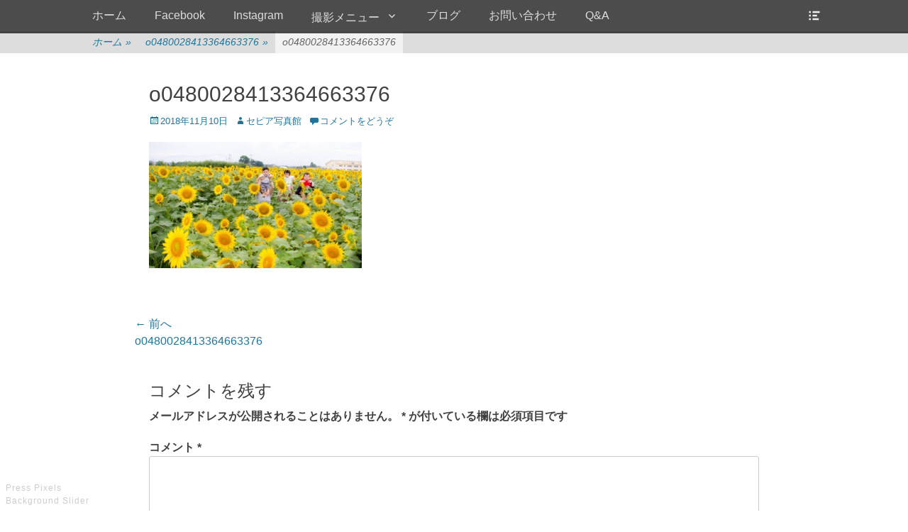

--- FILE ---
content_type: text/html; charset=UTF-8
request_url: https://www.sepia2090.com/o0480028413364663376/
body_size: 10521
content:
		<!DOCTYPE html>
		<html lang="ja">
		
<head>
		<meta charset="UTF-8">
		<link rel="profile" href="http://gmpg.org/xfn/11">
		<title>o0480028413364663376 | セピア写真館</title>

		<!-- All in One SEO 4.1.6.2 -->
		<meta name="robots" content="max-image-preview:large" />
		<script type="application/ld+json" class="aioseo-schema">
			{"@context":"https:\/\/schema.org","@graph":[{"@type":"WebSite","@id":"https:\/\/www.sepia2090.com\/#website","url":"https:\/\/www.sepia2090.com\/","name":"\u30bb\u30d4\u30a2\u5199\u771f\u9928","description":"\u4e38\u4e80\u5e02\u306e\u5199\u771f\u9928","inLanguage":"ja","publisher":{"@id":"https:\/\/www.sepia2090.com\/#organization"}},{"@type":"Organization","@id":"https:\/\/www.sepia2090.com\/#organization","name":"\u30bb\u30d4\u30a2\u5199\u771f\u9928","url":"https:\/\/www.sepia2090.com\/"},{"@type":"BreadcrumbList","@id":"https:\/\/www.sepia2090.com\/o0480028413364663376\/#breadcrumblist","itemListElement":[{"@type":"ListItem","@id":"https:\/\/www.sepia2090.com\/#listItem","position":1,"item":{"@type":"WebPage","@id":"https:\/\/www.sepia2090.com\/","name":"\u30db\u30fc\u30e0","description":"\u4e38\u4e80\u5e02\u306e\u5199\u771f\u9928","url":"https:\/\/www.sepia2090.com\/"},"nextItem":"https:\/\/www.sepia2090.com\/o0480028413364663376\/#listItem"},{"@type":"ListItem","@id":"https:\/\/www.sepia2090.com\/o0480028413364663376\/#listItem","position":2,"item":{"@type":"WebPage","@id":"https:\/\/www.sepia2090.com\/o0480028413364663376\/","name":"o0480028413364663376","url":"https:\/\/www.sepia2090.com\/o0480028413364663376\/"},"previousItem":"https:\/\/www.sepia2090.com\/#listItem"}]},{"@type":"Person","@id":"https:\/\/www.sepia2090.com\/blog\/author\/prochain\/#author","url":"https:\/\/www.sepia2090.com\/blog\/author\/prochain\/","name":"\u30bb\u30d4\u30a2\u5199\u771f\u9928","image":{"@type":"ImageObject","@id":"https:\/\/www.sepia2090.com\/o0480028413364663376\/#authorImage","url":"https:\/\/secure.gravatar.com\/avatar\/f40a17deec24addaf8d9197141ad29d5?s=96&d=mm&r=g","width":96,"height":96,"caption":"\u30bb\u30d4\u30a2\u5199\u771f\u9928"}},{"@type":"ItemPage","@id":"https:\/\/www.sepia2090.com\/o0480028413364663376\/#itempage","url":"https:\/\/www.sepia2090.com\/o0480028413364663376\/","name":"o0480028413364663376 | \u30bb\u30d4\u30a2\u5199\u771f\u9928","inLanguage":"ja","isPartOf":{"@id":"https:\/\/www.sepia2090.com\/#website"},"breadcrumb":{"@id":"https:\/\/www.sepia2090.com\/o0480028413364663376\/#breadcrumblist"},"author":"https:\/\/www.sepia2090.com\/blog\/author\/prochain\/#author","creator":"https:\/\/www.sepia2090.com\/blog\/author\/prochain\/#author","datePublished":"2018-11-10T08:54:35+09:00","dateModified":"2018-11-10T08:54:35+09:00"}]}
		</script>
		<script type="text/javascript" >
			window.ga=window.ga||function(){(ga.q=ga.q||[]).push(arguments)};ga.l=+new Date;
			ga('create', "UA-135042590-1", 'auto');
			ga('send', 'pageview');
		</script>
		<script async src="https://www.google-analytics.com/analytics.js"></script>
		<!-- All in One SEO -->

<meta name="viewport" content="width=device-width, initial-scale=1, minimum-scale=1"><link rel='dns-prefetch' href='//code.jquery.com' />
<link rel='dns-prefetch' href='//s.w.org' />
<link rel="alternate" type="application/rss+xml" title="セピア写真館 &raquo; フィード" href="https://www.sepia2090.com/feed/" />
<link rel="alternate" type="application/rss+xml" title="セピア写真館 &raquo; コメントフィード" href="https://www.sepia2090.com/comments/feed/" />
<link rel="alternate" type="application/rss+xml" title="セピア写真館 &raquo; o0480028413364663376 のコメントのフィード" href="https://www.sepia2090.com/feed/?attachment_id=867" />
<script type="text/javascript">
window._wpemojiSettings = {"baseUrl":"https:\/\/s.w.org\/images\/core\/emoji\/13.1.0\/72x72\/","ext":".png","svgUrl":"https:\/\/s.w.org\/images\/core\/emoji\/13.1.0\/svg\/","svgExt":".svg","source":{"concatemoji":"https:\/\/www.sepia2090.com\/wp-includes\/js\/wp-emoji-release.min.js?ver=5.9.12"}};
/*! This file is auto-generated */
!function(e,a,t){var n,r,o,i=a.createElement("canvas"),p=i.getContext&&i.getContext("2d");function s(e,t){var a=String.fromCharCode;p.clearRect(0,0,i.width,i.height),p.fillText(a.apply(this,e),0,0);e=i.toDataURL();return p.clearRect(0,0,i.width,i.height),p.fillText(a.apply(this,t),0,0),e===i.toDataURL()}function c(e){var t=a.createElement("script");t.src=e,t.defer=t.type="text/javascript",a.getElementsByTagName("head")[0].appendChild(t)}for(o=Array("flag","emoji"),t.supports={everything:!0,everythingExceptFlag:!0},r=0;r<o.length;r++)t.supports[o[r]]=function(e){if(!p||!p.fillText)return!1;switch(p.textBaseline="top",p.font="600 32px Arial",e){case"flag":return s([127987,65039,8205,9895,65039],[127987,65039,8203,9895,65039])?!1:!s([55356,56826,55356,56819],[55356,56826,8203,55356,56819])&&!s([55356,57332,56128,56423,56128,56418,56128,56421,56128,56430,56128,56423,56128,56447],[55356,57332,8203,56128,56423,8203,56128,56418,8203,56128,56421,8203,56128,56430,8203,56128,56423,8203,56128,56447]);case"emoji":return!s([10084,65039,8205,55357,56613],[10084,65039,8203,55357,56613])}return!1}(o[r]),t.supports.everything=t.supports.everything&&t.supports[o[r]],"flag"!==o[r]&&(t.supports.everythingExceptFlag=t.supports.everythingExceptFlag&&t.supports[o[r]]);t.supports.everythingExceptFlag=t.supports.everythingExceptFlag&&!t.supports.flag,t.DOMReady=!1,t.readyCallback=function(){t.DOMReady=!0},t.supports.everything||(n=function(){t.readyCallback()},a.addEventListener?(a.addEventListener("DOMContentLoaded",n,!1),e.addEventListener("load",n,!1)):(e.attachEvent("onload",n),a.attachEvent("onreadystatechange",function(){"complete"===a.readyState&&t.readyCallback()})),(n=t.source||{}).concatemoji?c(n.concatemoji):n.wpemoji&&n.twemoji&&(c(n.twemoji),c(n.wpemoji)))}(window,document,window._wpemojiSettings);
</script>
<style type="text/css">
img.wp-smiley,
img.emoji {
	display: inline !important;
	border: none !important;
	box-shadow: none !important;
	height: 1em !important;
	width: 1em !important;
	margin: 0 0.07em !important;
	vertical-align: -0.1em !important;
	background: none !important;
	padding: 0 !important;
}
</style>
	<link rel='stylesheet' id='wp-block-library-css'  href='https://www.sepia2090.com/wp-includes/css/dist/block-library/style.min.css?ver=5.9.12' type='text/css' media='all' />
<style id='global-styles-inline-css' type='text/css'>
body{--wp--preset--color--black: #000000;--wp--preset--color--cyan-bluish-gray: #abb8c3;--wp--preset--color--white: #ffffff;--wp--preset--color--pale-pink: #f78da7;--wp--preset--color--vivid-red: #cf2e2e;--wp--preset--color--luminous-vivid-orange: #ff6900;--wp--preset--color--luminous-vivid-amber: #fcb900;--wp--preset--color--light-green-cyan: #7bdcb5;--wp--preset--color--vivid-green-cyan: #00d084;--wp--preset--color--pale-cyan-blue: #8ed1fc;--wp--preset--color--vivid-cyan-blue: #0693e3;--wp--preset--color--vivid-purple: #9b51e0;--wp--preset--gradient--vivid-cyan-blue-to-vivid-purple: linear-gradient(135deg,rgba(6,147,227,1) 0%,rgb(155,81,224) 100%);--wp--preset--gradient--light-green-cyan-to-vivid-green-cyan: linear-gradient(135deg,rgb(122,220,180) 0%,rgb(0,208,130) 100%);--wp--preset--gradient--luminous-vivid-amber-to-luminous-vivid-orange: linear-gradient(135deg,rgba(252,185,0,1) 0%,rgba(255,105,0,1) 100%);--wp--preset--gradient--luminous-vivid-orange-to-vivid-red: linear-gradient(135deg,rgba(255,105,0,1) 0%,rgb(207,46,46) 100%);--wp--preset--gradient--very-light-gray-to-cyan-bluish-gray: linear-gradient(135deg,rgb(238,238,238) 0%,rgb(169,184,195) 100%);--wp--preset--gradient--cool-to-warm-spectrum: linear-gradient(135deg,rgb(74,234,220) 0%,rgb(151,120,209) 20%,rgb(207,42,186) 40%,rgb(238,44,130) 60%,rgb(251,105,98) 80%,rgb(254,248,76) 100%);--wp--preset--gradient--blush-light-purple: linear-gradient(135deg,rgb(255,206,236) 0%,rgb(152,150,240) 100%);--wp--preset--gradient--blush-bordeaux: linear-gradient(135deg,rgb(254,205,165) 0%,rgb(254,45,45) 50%,rgb(107,0,62) 100%);--wp--preset--gradient--luminous-dusk: linear-gradient(135deg,rgb(255,203,112) 0%,rgb(199,81,192) 50%,rgb(65,88,208) 100%);--wp--preset--gradient--pale-ocean: linear-gradient(135deg,rgb(255,245,203) 0%,rgb(182,227,212) 50%,rgb(51,167,181) 100%);--wp--preset--gradient--electric-grass: linear-gradient(135deg,rgb(202,248,128) 0%,rgb(113,206,126) 100%);--wp--preset--gradient--midnight: linear-gradient(135deg,rgb(2,3,129) 0%,rgb(40,116,252) 100%);--wp--preset--duotone--dark-grayscale: url('#wp-duotone-dark-grayscale');--wp--preset--duotone--grayscale: url('#wp-duotone-grayscale');--wp--preset--duotone--purple-yellow: url('#wp-duotone-purple-yellow');--wp--preset--duotone--blue-red: url('#wp-duotone-blue-red');--wp--preset--duotone--midnight: url('#wp-duotone-midnight');--wp--preset--duotone--magenta-yellow: url('#wp-duotone-magenta-yellow');--wp--preset--duotone--purple-green: url('#wp-duotone-purple-green');--wp--preset--duotone--blue-orange: url('#wp-duotone-blue-orange');--wp--preset--font-size--small: 13px;--wp--preset--font-size--medium: 20px;--wp--preset--font-size--large: 36px;--wp--preset--font-size--x-large: 42px;}.has-black-color{color: var(--wp--preset--color--black) !important;}.has-cyan-bluish-gray-color{color: var(--wp--preset--color--cyan-bluish-gray) !important;}.has-white-color{color: var(--wp--preset--color--white) !important;}.has-pale-pink-color{color: var(--wp--preset--color--pale-pink) !important;}.has-vivid-red-color{color: var(--wp--preset--color--vivid-red) !important;}.has-luminous-vivid-orange-color{color: var(--wp--preset--color--luminous-vivid-orange) !important;}.has-luminous-vivid-amber-color{color: var(--wp--preset--color--luminous-vivid-amber) !important;}.has-light-green-cyan-color{color: var(--wp--preset--color--light-green-cyan) !important;}.has-vivid-green-cyan-color{color: var(--wp--preset--color--vivid-green-cyan) !important;}.has-pale-cyan-blue-color{color: var(--wp--preset--color--pale-cyan-blue) !important;}.has-vivid-cyan-blue-color{color: var(--wp--preset--color--vivid-cyan-blue) !important;}.has-vivid-purple-color{color: var(--wp--preset--color--vivid-purple) !important;}.has-black-background-color{background-color: var(--wp--preset--color--black) !important;}.has-cyan-bluish-gray-background-color{background-color: var(--wp--preset--color--cyan-bluish-gray) !important;}.has-white-background-color{background-color: var(--wp--preset--color--white) !important;}.has-pale-pink-background-color{background-color: var(--wp--preset--color--pale-pink) !important;}.has-vivid-red-background-color{background-color: var(--wp--preset--color--vivid-red) !important;}.has-luminous-vivid-orange-background-color{background-color: var(--wp--preset--color--luminous-vivid-orange) !important;}.has-luminous-vivid-amber-background-color{background-color: var(--wp--preset--color--luminous-vivid-amber) !important;}.has-light-green-cyan-background-color{background-color: var(--wp--preset--color--light-green-cyan) !important;}.has-vivid-green-cyan-background-color{background-color: var(--wp--preset--color--vivid-green-cyan) !important;}.has-pale-cyan-blue-background-color{background-color: var(--wp--preset--color--pale-cyan-blue) !important;}.has-vivid-cyan-blue-background-color{background-color: var(--wp--preset--color--vivid-cyan-blue) !important;}.has-vivid-purple-background-color{background-color: var(--wp--preset--color--vivid-purple) !important;}.has-black-border-color{border-color: var(--wp--preset--color--black) !important;}.has-cyan-bluish-gray-border-color{border-color: var(--wp--preset--color--cyan-bluish-gray) !important;}.has-white-border-color{border-color: var(--wp--preset--color--white) !important;}.has-pale-pink-border-color{border-color: var(--wp--preset--color--pale-pink) !important;}.has-vivid-red-border-color{border-color: var(--wp--preset--color--vivid-red) !important;}.has-luminous-vivid-orange-border-color{border-color: var(--wp--preset--color--luminous-vivid-orange) !important;}.has-luminous-vivid-amber-border-color{border-color: var(--wp--preset--color--luminous-vivid-amber) !important;}.has-light-green-cyan-border-color{border-color: var(--wp--preset--color--light-green-cyan) !important;}.has-vivid-green-cyan-border-color{border-color: var(--wp--preset--color--vivid-green-cyan) !important;}.has-pale-cyan-blue-border-color{border-color: var(--wp--preset--color--pale-cyan-blue) !important;}.has-vivid-cyan-blue-border-color{border-color: var(--wp--preset--color--vivid-cyan-blue) !important;}.has-vivid-purple-border-color{border-color: var(--wp--preset--color--vivid-purple) !important;}.has-vivid-cyan-blue-to-vivid-purple-gradient-background{background: var(--wp--preset--gradient--vivid-cyan-blue-to-vivid-purple) !important;}.has-light-green-cyan-to-vivid-green-cyan-gradient-background{background: var(--wp--preset--gradient--light-green-cyan-to-vivid-green-cyan) !important;}.has-luminous-vivid-amber-to-luminous-vivid-orange-gradient-background{background: var(--wp--preset--gradient--luminous-vivid-amber-to-luminous-vivid-orange) !important;}.has-luminous-vivid-orange-to-vivid-red-gradient-background{background: var(--wp--preset--gradient--luminous-vivid-orange-to-vivid-red) !important;}.has-very-light-gray-to-cyan-bluish-gray-gradient-background{background: var(--wp--preset--gradient--very-light-gray-to-cyan-bluish-gray) !important;}.has-cool-to-warm-spectrum-gradient-background{background: var(--wp--preset--gradient--cool-to-warm-spectrum) !important;}.has-blush-light-purple-gradient-background{background: var(--wp--preset--gradient--blush-light-purple) !important;}.has-blush-bordeaux-gradient-background{background: var(--wp--preset--gradient--blush-bordeaux) !important;}.has-luminous-dusk-gradient-background{background: var(--wp--preset--gradient--luminous-dusk) !important;}.has-pale-ocean-gradient-background{background: var(--wp--preset--gradient--pale-ocean) !important;}.has-electric-grass-gradient-background{background: var(--wp--preset--gradient--electric-grass) !important;}.has-midnight-gradient-background{background: var(--wp--preset--gradient--midnight) !important;}.has-small-font-size{font-size: var(--wp--preset--font-size--small) !important;}.has-medium-font-size{font-size: var(--wp--preset--font-size--medium) !important;}.has-large-font-size{font-size: var(--wp--preset--font-size--large) !important;}.has-x-large-font-size{font-size: var(--wp--preset--font-size--x-large) !important;}
</style>
<link rel='stylesheet' id='contact-form-7-css'  href='https://www.sepia2090.com/wp-content/plugins/contact-form-7/includes/css/styles.css?ver=5.5.4' type='text/css' media='all' />
<link rel='stylesheet' id='flexible-faq-css'  href='https://www.sepia2090.com/wp-content/plugins/flexible-faq/css/flexible-faq.css?ver=0.1' type='text/css' media='all' />
<link rel='stylesheet' id='fullframe-style-css'  href='https://www.sepia2090.com/wp-content/themes/full-frame/style.css?ver=20210324-12445' type='text/css' media='all' />
<link rel='stylesheet' id='genericons-css'  href='https://www.sepia2090.com/wp-content/themes/full-frame/css/genericons/genericons.css?ver=3.4.1' type='text/css' media='all' />
<link rel='stylesheet' id='fullframe-responsive-css'  href='https://www.sepia2090.com/wp-content/themes/full-frame/css/responsive.css?ver=5.9.12' type='text/css' media='all' />
<link rel='stylesheet' id='jquery-sidr-css'  href='https://www.sepia2090.com/wp-content/themes/full-frame/css/jquery.sidr.light.min.css?ver=2.1.0' type='text/css' media='all' />
<!--n2css--><script type='text/javascript' src='http://code.jquery.com/jquery-latest.min.js?ver=5.9.12' id='jquery-js'></script>
<script type='text/javascript' src='http://www.sepia2090.com/wp-content/plugins/site-background-slider/assets/jquery.noconflict.js?ver=5.9.12' id='jQueryNoConflict-js'></script>
<script type='text/javascript' id='jQueryVegas-js-extra'>
/* <![CDATA[ */
var jQueryVegasVars = {"ResizeImages":"1"};
/* ]]> */
</script>
<script type='text/javascript' src='http://www.sepia2090.com/wp-content/plugins/site-background-slider/assets/jquery.vegas.js?ver=5.9.12' id='jQueryVegas-js'></script>
<script type='text/javascript' src='https://www.sepia2090.com/wp-content/themes/full-frame/js/jquery.sidr.min.js?ver=2.2.1.1' id='jquery-sidr-js'></script>
<script type='text/javascript' src='https://www.sepia2090.com/wp-content/themes/full-frame/js/fullframe-custom-scripts.min.js' id='fullframe-custom-scripts-js'></script>
<!--[if lt IE 9]>
<script type='text/javascript' src='https://www.sepia2090.com/wp-content/themes/full-frame/js/html5.min.js?ver=3.7.3' id='fullframe-html5-js'></script>
<![endif]-->
<link rel="https://api.w.org/" href="https://www.sepia2090.com/wp-json/" /><link rel="alternate" type="application/json" href="https://www.sepia2090.com/wp-json/wp/v2/media/867" /><link rel="EditURI" type="application/rsd+xml" title="RSD" href="https://www.sepia2090.com/xmlrpc.php?rsd" />
<link rel="wlwmanifest" type="application/wlwmanifest+xml" href="https://www.sepia2090.com/wp-includes/wlwmanifest.xml" /> 
<meta name="generator" content="WordPress 5.9.12" />
<link rel='shortlink' href='https://www.sepia2090.com/?p=867' />
<link rel="alternate" type="application/json+oembed" href="https://www.sepia2090.com/wp-json/oembed/1.0/embed?url=https%3A%2F%2Fwww.sepia2090.com%2Fo0480028413364663376%2F" />
<link rel="alternate" type="text/xml+oembed" href="https://www.sepia2090.com/wp-json/oembed/1.0/embed?url=https%3A%2F%2Fwww.sepia2090.com%2Fo0480028413364663376%2F&#038;format=xml" />

        <script type="text/javascript">
        jQuery(document).ready(function(){
          jQuery.vegas('slideshow', {
            backgrounds:[
              
            ]
          })
          ('overlay', {
            src:'https://www.sepia2090.com/wp-content/plugins/site-background-slider/assets/images/overlay/overlay-02.png'
          })
      ;
        });
        function preloadImg(imgPath) {
          preloadImg = new Image();
          preloadImg.src = imgPath;
        }
        </script>
        <style type="text/css">body > div { position: relative; } .vegas-loading { width: 100px; height: 100px; background: url(https://www.sepia2090.com/wp-content/plugins/site-background-slider/assets/images/loader.gif) left bottom no-repeat; position: absolute; top: 20px; left: 20px; z-index: 131313}</style>
        <style type="text/css">.recentcomments a{display:inline !important;padding:0 !important;margin:0 !important;}</style>	<style type="text/css">
		</style>
	<style type="text/css" id="custom-background-css">
body.custom-background { background-color: #ffffff; }
</style>
	<link rel="icon" href="https://www.sepia2090.com/wp-content/uploads/2018/10/cropped-7460779-32x32.gif" sizes="32x32" />
<link rel="icon" href="https://www.sepia2090.com/wp-content/uploads/2018/10/cropped-7460779-192x192.gif" sizes="192x192" />
<link rel="apple-touch-icon" href="https://www.sepia2090.com/wp-content/uploads/2018/10/cropped-7460779-180x180.gif" />
<meta name="msapplication-TileImage" content="https://www.sepia2090.com/wp-content/uploads/2018/10/cropped-7460779-270x270.gif" />
		<style type="text/css" id="wp-custom-css">
			/* 必須マーク */
.must{
	color: #fff;
	margin-right: 10px;
	padding: 6px 10px;
	background: #F92931;
	border-radius: 20px;
}

/* 任意マーク */
.free {
	color: #fff;
	margin-right: 10px;
	padding: 6px 10px;
	background: #424242;
	border-radius: 20px;
}

/* 項目名を太字にする */
form p {
	font-weight: 600;
}

/* 入力項目を見やすくする */
input.wpcf7-form-control.wpcf7-text,
textarea.wpcf7-form-control.wpcf7-textarea {
	width: 100%;
	padding: 8px 15px;
	margin-right: 10px;
	margin-top: 10px;
	border: 1px solid #d0d5d8;
	border-radius: 3px;
}
textarea.wpcf7-form-control.wpcf7-textarea {
	height: 200px;
}

/* 必須項目の入力欄を黄色にする */
input.wpcf7-form-control.wpcf7-text.wpcf7-validates-as-required {
	background: rgba(255, 255, 142, 0.46);
}

/* 送信ボタンを見やすくする */
input.wpcf7-submit {
	width: 100%;
	height: 80px;
	background: #27c038;
	color: #fff;
	font-size: 20px;
	font-weight: 600;
}

/* エラーメッセージを見やすくする */
span.wpcf7-not-valid-tip,
.wpcf7-response-output.wpcf7-validation-errors {
	color: red;
	font-weight: 600;
}		</style>
		<!-- セピア写真館 inline CSS Styles -->
<style type="text/css" media="screen">
.site-title a, .site-description { position: absolute !important; clip: rect(1px 1px 1px 1px); clip: rect(1px, 1px, 1px, 1px); }
#featured-content {
background-image: url("http://www.sepia2090.com/wp-content/themes/full-frame/images/default-featured-bg.jpg");
}</style>
</head>

<body class="attachment attachment-template-default single single-attachment postid-867 attachmentid-867 attachment-jpeg custom-background no-sidebar content-width excerpt-featured-image elementor-default elementor-kit-3778">

<svg xmlns="http://www.w3.org/2000/svg" viewBox="0 0 0 0" width="0" height="0" focusable="false" role="none" style="visibility: hidden; position: absolute; left: -9999px; overflow: hidden;" ><defs><filter id="wp-duotone-dark-grayscale"><feColorMatrix color-interpolation-filters="sRGB" type="matrix" values=" .299 .587 .114 0 0 .299 .587 .114 0 0 .299 .587 .114 0 0 .299 .587 .114 0 0 " /><feComponentTransfer color-interpolation-filters="sRGB" ><feFuncR type="table" tableValues="0 0.49803921568627" /><feFuncG type="table" tableValues="0 0.49803921568627" /><feFuncB type="table" tableValues="0 0.49803921568627" /><feFuncA type="table" tableValues="1 1" /></feComponentTransfer><feComposite in2="SourceGraphic" operator="in" /></filter></defs></svg><svg xmlns="http://www.w3.org/2000/svg" viewBox="0 0 0 0" width="0" height="0" focusable="false" role="none" style="visibility: hidden; position: absolute; left: -9999px; overflow: hidden;" ><defs><filter id="wp-duotone-grayscale"><feColorMatrix color-interpolation-filters="sRGB" type="matrix" values=" .299 .587 .114 0 0 .299 .587 .114 0 0 .299 .587 .114 0 0 .299 .587 .114 0 0 " /><feComponentTransfer color-interpolation-filters="sRGB" ><feFuncR type="table" tableValues="0 1" /><feFuncG type="table" tableValues="0 1" /><feFuncB type="table" tableValues="0 1" /><feFuncA type="table" tableValues="1 1" /></feComponentTransfer><feComposite in2="SourceGraphic" operator="in" /></filter></defs></svg><svg xmlns="http://www.w3.org/2000/svg" viewBox="0 0 0 0" width="0" height="0" focusable="false" role="none" style="visibility: hidden; position: absolute; left: -9999px; overflow: hidden;" ><defs><filter id="wp-duotone-purple-yellow"><feColorMatrix color-interpolation-filters="sRGB" type="matrix" values=" .299 .587 .114 0 0 .299 .587 .114 0 0 .299 .587 .114 0 0 .299 .587 .114 0 0 " /><feComponentTransfer color-interpolation-filters="sRGB" ><feFuncR type="table" tableValues="0.54901960784314 0.98823529411765" /><feFuncG type="table" tableValues="0 1" /><feFuncB type="table" tableValues="0.71764705882353 0.25490196078431" /><feFuncA type="table" tableValues="1 1" /></feComponentTransfer><feComposite in2="SourceGraphic" operator="in" /></filter></defs></svg><svg xmlns="http://www.w3.org/2000/svg" viewBox="0 0 0 0" width="0" height="0" focusable="false" role="none" style="visibility: hidden; position: absolute; left: -9999px; overflow: hidden;" ><defs><filter id="wp-duotone-blue-red"><feColorMatrix color-interpolation-filters="sRGB" type="matrix" values=" .299 .587 .114 0 0 .299 .587 .114 0 0 .299 .587 .114 0 0 .299 .587 .114 0 0 " /><feComponentTransfer color-interpolation-filters="sRGB" ><feFuncR type="table" tableValues="0 1" /><feFuncG type="table" tableValues="0 0.27843137254902" /><feFuncB type="table" tableValues="0.5921568627451 0.27843137254902" /><feFuncA type="table" tableValues="1 1" /></feComponentTransfer><feComposite in2="SourceGraphic" operator="in" /></filter></defs></svg><svg xmlns="http://www.w3.org/2000/svg" viewBox="0 0 0 0" width="0" height="0" focusable="false" role="none" style="visibility: hidden; position: absolute; left: -9999px; overflow: hidden;" ><defs><filter id="wp-duotone-midnight"><feColorMatrix color-interpolation-filters="sRGB" type="matrix" values=" .299 .587 .114 0 0 .299 .587 .114 0 0 .299 .587 .114 0 0 .299 .587 .114 0 0 " /><feComponentTransfer color-interpolation-filters="sRGB" ><feFuncR type="table" tableValues="0 0" /><feFuncG type="table" tableValues="0 0.64705882352941" /><feFuncB type="table" tableValues="0 1" /><feFuncA type="table" tableValues="1 1" /></feComponentTransfer><feComposite in2="SourceGraphic" operator="in" /></filter></defs></svg><svg xmlns="http://www.w3.org/2000/svg" viewBox="0 0 0 0" width="0" height="0" focusable="false" role="none" style="visibility: hidden; position: absolute; left: -9999px; overflow: hidden;" ><defs><filter id="wp-duotone-magenta-yellow"><feColorMatrix color-interpolation-filters="sRGB" type="matrix" values=" .299 .587 .114 0 0 .299 .587 .114 0 0 .299 .587 .114 0 0 .299 .587 .114 0 0 " /><feComponentTransfer color-interpolation-filters="sRGB" ><feFuncR type="table" tableValues="0.78039215686275 1" /><feFuncG type="table" tableValues="0 0.94901960784314" /><feFuncB type="table" tableValues="0.35294117647059 0.47058823529412" /><feFuncA type="table" tableValues="1 1" /></feComponentTransfer><feComposite in2="SourceGraphic" operator="in" /></filter></defs></svg><svg xmlns="http://www.w3.org/2000/svg" viewBox="0 0 0 0" width="0" height="0" focusable="false" role="none" style="visibility: hidden; position: absolute; left: -9999px; overflow: hidden;" ><defs><filter id="wp-duotone-purple-green"><feColorMatrix color-interpolation-filters="sRGB" type="matrix" values=" .299 .587 .114 0 0 .299 .587 .114 0 0 .299 .587 .114 0 0 .299 .587 .114 0 0 " /><feComponentTransfer color-interpolation-filters="sRGB" ><feFuncR type="table" tableValues="0.65098039215686 0.40392156862745" /><feFuncG type="table" tableValues="0 1" /><feFuncB type="table" tableValues="0.44705882352941 0.4" /><feFuncA type="table" tableValues="1 1" /></feComponentTransfer><feComposite in2="SourceGraphic" operator="in" /></filter></defs></svg><svg xmlns="http://www.w3.org/2000/svg" viewBox="0 0 0 0" width="0" height="0" focusable="false" role="none" style="visibility: hidden; position: absolute; left: -9999px; overflow: hidden;" ><defs><filter id="wp-duotone-blue-orange"><feColorMatrix color-interpolation-filters="sRGB" type="matrix" values=" .299 .587 .114 0 0 .299 .587 .114 0 0 .299 .587 .114 0 0 .299 .587 .114 0 0 " /><feComponentTransfer color-interpolation-filters="sRGB" ><feFuncR type="table" tableValues="0.098039215686275 1" /><feFuncG type="table" tableValues="0 0.66274509803922" /><feFuncB type="table" tableValues="0.84705882352941 0.41960784313725" /><feFuncA type="table" tableValues="1 1" /></feComponentTransfer><feComposite in2="SourceGraphic" operator="in" /></filter></defs></svg>
		<div id="page" class="hfeed site">
				<div id="fixed-header">
			<nav class="site-navigation nav-primary search-enabled" role="navigation">
        <div class="wrapper">
            <h1 class="assistive-text">メインメニュー</h1>
            <div class="screen-reader-text skip-link"><a href="#content" title="コンテンツへスキップ">コンテンツへスキップ</a></div>

                        <div id="mobile-header-left-menu" class="mobile-menu-anchor primary-menu">
                <a href="#mobile-header-left-nav" id="header-left-menu" class="genericon genericon-menu">
                    <span class="mobile-menu-text">メニュー</span>
                </a>
            </div><!-- #mobile-header-menu -->

            <ul id="menu-menu-1" class="menu fullframe-nav-menu"><li id="menu-item-42" class="menu-item menu-item-type-custom menu-item-object-custom menu-item-home menu-item-42"><a href="https://www.sepia2090.com/">ホーム</a></li>
<li id="menu-item-50" class="menu-item menu-item-type-custom menu-item-object-custom menu-item-50"><a href="https://www.facebook.com/studiosepia">Facebook</a></li>
<li id="menu-item-51" class="menu-item menu-item-type-custom menu-item-object-custom menu-item-51"><a href="https://www.instagram.com/sepia2090/">Instagram</a></li>
<li id="menu-item-60" class="menu-item menu-item-type-post_type menu-item-object-page menu-item-has-children menu-item-60"><a href="https://www.sepia2090.com/%e6%92%ae%e5%bd%b1%e3%83%a1%e3%83%8b%e3%83%a5%e3%83%bc/">撮影メニュー</a>
<ul class="sub-menu">
	<li id="menu-item-43" class="menu-item menu-item-type-post_type menu-item-object-page menu-item-43"><a href="https://www.sepia2090.com/16-2/">NEW BORN PHOTO</a></li>
	<li id="menu-item-489" class="menu-item menu-item-type-post_type menu-item-object-page menu-item-489"><a href="https://www.sepia2090.com/%e5%85%a5%e5%ad%a6%e3%83%bb%e5%8d%92%e6%a5%ad/">入学・卒業</a></li>
	<li id="menu-item-492" class="menu-item menu-item-type-post_type menu-item-object-page menu-item-492"><a href="https://www.sepia2090.com/%e8%a8%bc%e6%98%8e%e5%86%99%e7%9c%9f/">証明写真</a></li>
	<li id="menu-item-491" class="menu-item menu-item-type-post_type menu-item-object-page menu-item-491"><a href="https://www.sepia2090.com/%e6%88%90%e4%ba%ba%e5%bc%8f/">成人式</a></li>
	<li id="menu-item-490" class="menu-item menu-item-type-post_type menu-item-object-page menu-item-490"><a href="https://www.sepia2090.com/%e5%ae%b6%e6%97%8f%e5%86%99%e7%9c%9f/">家族写真</a></li>
	<li id="menu-item-45" class="menu-item menu-item-type-post_type menu-item-object-page menu-item-45"><a href="https://www.sepia2090.com/%e5%a9%9a%e7%a4%bc/">婚礼</a></li>
	<li id="menu-item-4067" class="menu-item menu-item-type-custom menu-item-object-custom menu-item-4067"><a href="https://www.sepia2090.com/%e3%81%8a%e8%a6%8b%e5%90%88%e3%81%84%e5%86%99%e7%9c%9f/">見合い写真</a></li>
	<li id="menu-item-49" class="menu-item menu-item-type-post_type menu-item-object-page menu-item-49"><a href="https://www.sepia2090.com/%e9%81%ba%e5%bd%b1%e5%86%99%e7%9c%9f/">遺影写真</a></li>
</ul>
</li>
<li id="menu-item-3618" class="menu-item menu-item-type-custom menu-item-object-custom menu-item-3618"><a href="https://www.sepia2090.com/blog">ブログ</a></li>
<li id="menu-item-78" class="menu-item menu-item-type-post_type menu-item-object-page menu-item-78"><a href="https://www.sepia2090.com/contact/">お問い合わせ</a></li>
<li id="menu-item-493" class="menu-item menu-item-type-post_type menu-item-object-page menu-item-493"><a href="https://www.sepia2090.com/%e3%82%88%e3%81%8f%e3%81%82%e3%82%8b%e3%81%8a%e5%95%8f%e3%81%84%e5%90%88%e3%82%8f%e3%81%9b/">Q&#038;A</a></li>
</ul>                <div id="header-toggle" class="genericon">
                    <a class="screen-reader-text" href="#header-container">ヘッダー切り替え</a>
                </div>
    	</div><!-- .wrapper -->
    </nav><!-- .nav-primary -->
    		<header id="masthead" class="displaynone" role="banner">
    		<div class="wrapper">
		<div id="site-branding">
		<div id="site-header">
			<h1 class="site-title"><a href="https://www.sepia2090.com/">セピア写真館</a></h1>
			<h2 class="site-description">丸亀市の写真館</h2>
		</div><!-- #site-header --></div><!-- #site-branding-->	<aside class="sidebar sidebar-header-right widget-area">
					<section class="widget widget_fullframe_social_icons" id="header-right-social-icons">
				<div class="widget-wrap">
					<a class="genericon_parent genericon genericon-youtube" target="_blank" title="YouTube" href="https://www.youtube.com/channel/UCci0Jvc2_dXTpSJEjzNQOqg"><span class="screen-reader-text">YouTube</span> </a><a class="genericon_parent genericon genericon-phone" target="_blank" title="電話" href="tel:0120042090"><span class="screen-reader-text">電話</span> </a>				</div>
			</section>
				<section class="widget widget_search" id="header-right-search">
			<div class="widget-wrap">
				
<form role="search" method="get" class="search-form" action="https://www.sepia2090.com/">
	<label>
		<span class="screen-reader-text">検索:</span>
		<input type="search" class="search-field" placeholder="検索…" value="" name="s" title="検索:">
	</label>
	<input type="submit" class="search-submit" value="検索">
</form>
			</div>
		</section>
	</aside><!-- .sidebar .header-sidebar .widget-area -->
			</div><!-- .wrapper -->
		</header><!-- #masthead -->
				</div><!-- #fixed-header -->
		<!-- Disable Header Image --><div id="breadcrumb-list">
					<div class="wrapper"><span class="breadcrumb" typeof="v:Breadcrumb"><a rel="v:url" property="v:title" href="https://www.sepia2090.com/">ホーム <span class="sep">&raquo;</span><!-- .sep --></a></span><span class="breadcrumb" typeof="v:Breadcrumb"><a rel="v:url" property="v:title" href="https://www.sepia2090.com/o0480028413364663376/">o0480028413364663376 <span class="sep">&raquo;</span><!-- .sep --></a></span><span class="breadcrumb-current">o0480028413364663376</span></div><!-- .wrapper -->
			</div><!-- #breadcrumb-list -->		<div id="content" class="site-content">
			<div class="wrapper">
	
	<main id="main" class="site-main" role="main">

	
		<p class="pressback" style="position: fixed;bottom: 5px;left: 3px;font-size: 12px;font-weight: normal;letter-spacing: 1px; normal 13px/28px sans-serif; padding:0px 5px; margin: 0px;"><a style="color: #CCC;" href="http://www.presspixels.com">Press Pixels</a><br /><a style="color: #CCC;" href="http://www.presspixels.com/release/background-slider/">Background Slider</a></p>
<article id="post-867" class="post-867 attachment type-attachment status-inherit hentry">
	<!-- Page/Post Single Image Disabled or No Image set in Post Thumbnail -->
	<div class="entry-container">
		<header class="entry-header">
			<h1 class="entry-title">o0480028413364663376</h1>

			<p class="entry-meta"><span class="posted-on"><span class="screen-reader-text">投稿日</span><a href="https://www.sepia2090.com/o0480028413364663376/" rel="bookmark"><time class="entry-date published updated" datetime="2018-11-10T17:54:35+09:00">2018年11月10日</time></a></span><span class="byline"><span class="author vcard"><span class="screen-reader-text">投稿者</span><a class="url fn n" href="https://www.sepia2090.com/blog/author/prochain/">セピア写真館</a></span></span><span class="comments-link"><a href="https://www.sepia2090.com/o0480028413364663376/#respond">コメントをどうぞ</a></span></p><!-- .entry-meta -->		</header><!-- .entry-header -->

		<div class="entry-content">
			<p class="attachment"><a href='https://www.sepia2090.com/wp-content/uploads/2018/11/o0480028413364663376.jpg'><img width="300" height="178" src="https://www.sepia2090.com/wp-content/uploads/2018/11/o0480028413364663376-300x178.jpg" class="attachment-medium size-medium" alt="" loading="lazy" srcset="https://www.sepia2090.com/wp-content/uploads/2018/11/o0480028413364663376-300x178.jpg 300w, https://www.sepia2090.com/wp-content/uploads/2018/11/o0480028413364663376.jpg 480w" sizes="(max-width: 300px) 100vw, 300px" /></a></p>
					</div><!-- .entry-content -->

		<footer class="entry-footer">
			<p class="entry-meta"></p><!-- .entry-meta -->		</footer><!-- .entry-footer -->
	</div><!-- .entry-container -->
</article><!-- #post-## -->
		
	<nav class="navigation post-navigation" aria-label="投稿">
		<h2 class="screen-reader-text">投稿ナビゲーション</h2>
		<div class="nav-links"><div class="nav-previous"><a href="https://www.sepia2090.com/o0480028413364663376/" rel="prev"><span class="meta-nav" aria-hidden="true">&larr; 前へ</span> <span class="screen-reader-text">前の投稿:</span> <span class="post-title">o0480028413364663376</span></a></div></div>
	</nav>
<div id="comments" class="comments-area">

	
	
	
		<div id="respond" class="comment-respond">
		<h3 id="reply-title" class="comment-reply-title">コメントを残す</h3><form action="https://www.sepia2090.com/wp-comments-post.php" method="post" id="commentform" class="comment-form"><p class="comment-notes"><span id="email-notes">メールアドレスが公開されることはありません。</span> <span class="required-field-message" aria-hidden="true"><span class="required" aria-hidden="true">*</span> が付いている欄は必須項目です</span></p><p class="comment-form-comment"><label for="comment">コメント <span class="required" aria-hidden="true">*</span></label> <textarea id="comment" name="comment" cols="45" rows="8" maxlength="65525" required="required"></textarea></p><p class="comment-form-author"><label for="author">名前 <span class="required" aria-hidden="true">*</span></label> <input id="author" name="author" type="text" value="" size="30" maxlength="245" required="required" /></p>
<p class="comment-form-email"><label for="email">メール <span class="required" aria-hidden="true">*</span></label> <input id="email" name="email" type="text" value="" size="30" maxlength="100" aria-describedby="email-notes" required="required" /></p>
<p class="comment-form-url"><label for="url">サイト</label> <input id="url" name="url" type="text" value="" size="30" maxlength="200" /></p>
<p class="form-submit"><input name="submit" type="submit" id="submit" class="submit" value="コメントを送信" /> <input type='hidden' name='comment_post_ID' value='867' id='comment_post_ID' />
<input type='hidden' name='comment_parent' id='comment_parent' value='0' />
</p></form>	</div><!-- #respond -->
	
</div><!-- #comments -->	
	</main><!-- #main -->
	


			</div><!-- .wrapper -->
	    </div><!-- #content -->
		            
	<footer id="colophon" class="site-footer" role="contentinfo">
    
    	<div id="site-generator" class="two">
    		<div class="wrapper">
    			<div id="footer-left-content" class="copyright">Copyright &copy; 2026年 <a href="https://www.sepia2090.com/">セピア写真館</a>. All Rights Reserved. </div>

    			<div id="footer-right-content" class="powered">Full Frame&nbsp;by&nbsp;<a target="_blank" href="https://catchthemes.com/">Catch Themes</a></div>
			</div><!-- .wrapper -->
		</div><!-- #site-generator -->	</footer><!-- #colophon -->
			</div><!-- #page -->
		
<a href="#masthead" id="scrollup" class="genericon"><span class="screen-reader-text">上にスクロール</span></a><nav id="mobile-header-left-nav" class="mobile-menu" role="navigation"><ul id="header-left-nav" class="menu"><li class="menu-item menu-item-type-custom menu-item-object-custom menu-item-home menu-item-42"><a href="https://www.sepia2090.com/">ホーム</a></li>
<li class="menu-item menu-item-type-custom menu-item-object-custom menu-item-50"><a href="https://www.facebook.com/studiosepia">Facebook</a></li>
<li class="menu-item menu-item-type-custom menu-item-object-custom menu-item-51"><a href="https://www.instagram.com/sepia2090/">Instagram</a></li>
<li class="menu-item menu-item-type-post_type menu-item-object-page menu-item-has-children menu-item-60"><a href="https://www.sepia2090.com/%e6%92%ae%e5%bd%b1%e3%83%a1%e3%83%8b%e3%83%a5%e3%83%bc/">撮影メニュー</a>
<ul class="sub-menu">
	<li class="menu-item menu-item-type-post_type menu-item-object-page menu-item-43"><a href="https://www.sepia2090.com/16-2/">NEW BORN PHOTO</a></li>
	<li class="menu-item menu-item-type-post_type menu-item-object-page menu-item-489"><a href="https://www.sepia2090.com/%e5%85%a5%e5%ad%a6%e3%83%bb%e5%8d%92%e6%a5%ad/">入学・卒業</a></li>
	<li class="menu-item menu-item-type-post_type menu-item-object-page menu-item-492"><a href="https://www.sepia2090.com/%e8%a8%bc%e6%98%8e%e5%86%99%e7%9c%9f/">証明写真</a></li>
	<li class="menu-item menu-item-type-post_type menu-item-object-page menu-item-491"><a href="https://www.sepia2090.com/%e6%88%90%e4%ba%ba%e5%bc%8f/">成人式</a></li>
	<li class="menu-item menu-item-type-post_type menu-item-object-page menu-item-490"><a href="https://www.sepia2090.com/%e5%ae%b6%e6%97%8f%e5%86%99%e7%9c%9f/">家族写真</a></li>
	<li class="menu-item menu-item-type-post_type menu-item-object-page menu-item-45"><a href="https://www.sepia2090.com/%e5%a9%9a%e7%a4%bc/">婚礼</a></li>
	<li class="menu-item menu-item-type-custom menu-item-object-custom menu-item-4067"><a href="https://www.sepia2090.com/%e3%81%8a%e8%a6%8b%e5%90%88%e3%81%84%e5%86%99%e7%9c%9f/">見合い写真</a></li>
	<li class="menu-item menu-item-type-post_type menu-item-object-page menu-item-49"><a href="https://www.sepia2090.com/%e9%81%ba%e5%bd%b1%e5%86%99%e7%9c%9f/">遺影写真</a></li>
</ul>
</li>
<li class="menu-item menu-item-type-custom menu-item-object-custom menu-item-3618"><a href="https://www.sepia2090.com/blog">ブログ</a></li>
<li class="menu-item menu-item-type-post_type menu-item-object-page menu-item-78"><a href="https://www.sepia2090.com/contact/">お問い合わせ</a></li>
<li class="menu-item menu-item-type-post_type menu-item-object-page menu-item-493"><a href="https://www.sepia2090.com/%e3%82%88%e3%81%8f%e3%81%82%e3%82%8b%e3%81%8a%e5%95%8f%e3%81%84%e5%90%88%e3%82%8f%e3%81%9b/">Q&#038;A</a></li>
</ul></nav><!-- #mobile-header-left-nav -->
<script type='text/javascript' src='https://www.sepia2090.com/wp-includes/js/dist/vendor/regenerator-runtime.min.js?ver=0.13.9' id='regenerator-runtime-js'></script>
<script type='text/javascript' src='https://www.sepia2090.com/wp-includes/js/dist/vendor/wp-polyfill.min.js?ver=3.15.0' id='wp-polyfill-js'></script>
<script type='text/javascript' id='contact-form-7-js-extra'>
/* <![CDATA[ */
var wpcf7 = {"api":{"root":"https:\/\/www.sepia2090.com\/wp-json\/","namespace":"contact-form-7\/v1"}};
/* ]]> */
</script>
<script type='text/javascript' src='https://www.sepia2090.com/wp-content/plugins/contact-form-7/includes/js/index.js?ver=5.5.4' id='contact-form-7-js'></script>
<script type='text/javascript' src='https://www.sepia2090.com/wp-content/plugins/flexible-faq/js/flexible-faq.js?ver=0.1' id='flexible-faq-js'></script>
<script type='text/javascript' src='https://www.sepia2090.com/wp-content/themes/full-frame/js/navigation.min.js?ver=20120206' id='fullframe-navigation-js'></script>
<script type='text/javascript' src='https://www.sepia2090.com/wp-content/themes/full-frame/js/skip-link-focus-fix.min.js?ver=20130115' id='fullframe-skip-link-focus-fix-js'></script>
<script type='text/javascript' src='https://www.sepia2090.com/wp-content/themes/full-frame/js/fitvids.min.js?ver=1.1' id='jquery-fitvids-js'></script>
<script type='text/javascript' src='https://www.sepia2090.com/wp-content/themes/full-frame/js/fullframe-scrollup.min.js?ver=20072014' id='fullframe-scrollup-js'></script>

</body>
</html>

--- FILE ---
content_type: text/plain
request_url: https://www.google-analytics.com/j/collect?v=1&_v=j102&a=1237822254&t=pageview&_s=1&dl=https%3A%2F%2Fwww.sepia2090.com%2Fo0480028413364663376%2F&ul=en-us%40posix&dt=o0480028413364663376%20%7C%20%E3%82%BB%E3%83%94%E3%82%A2%E5%86%99%E7%9C%9F%E9%A4%A8&sr=1280x720&vp=1280x720&_u=IEBAAEABAAAAACAAI~&jid=1517660548&gjid=671680375&cid=130889810.1769374606&tid=UA-135042590-1&_gid=1496125472.1769374606&_r=1&_slc=1&z=1971900254
body_size: -451
content:
2,cG-Y7WXHH39H5